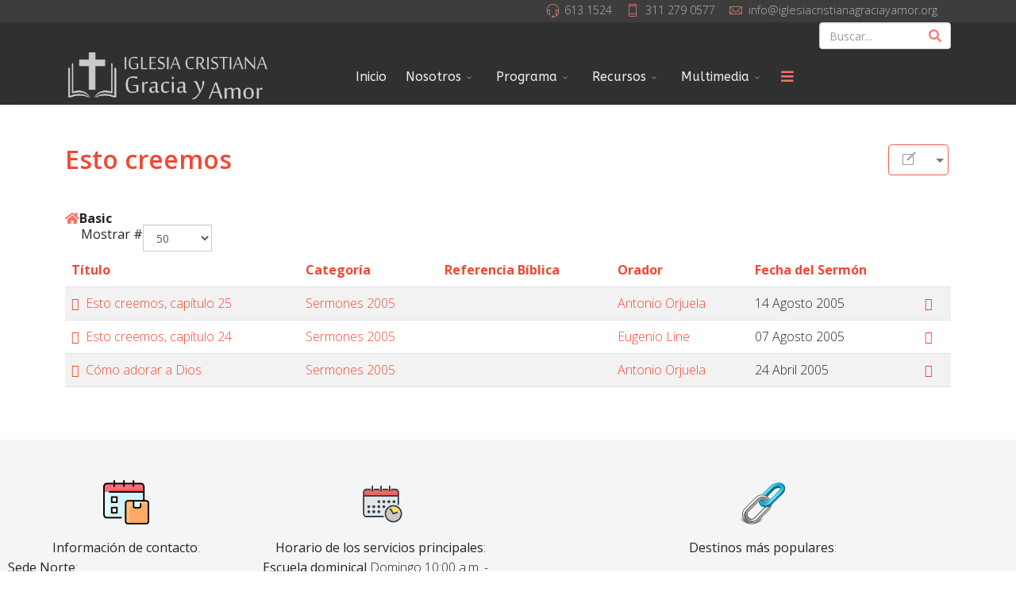

--- FILE ---
content_type: text/html; charset=utf-8
request_url: https://www.iglesiacristianagraciayamor.org/index.php/menu-oculto-buscar-sermon-por-serie/serie/116-serie-esto-creemos
body_size: 8158
content:
<!DOCTYPE html>
<html lang="es-es" dir="ltr">
	<head>
		<meta http-equiv="X-UA-Compatible" content="IE=edge">
		<meta name="viewport" content="width=device-width, initial-scale=1">
		<base href="https://www.iglesiacristianagraciayamor.org/index.php/menu-oculto-buscar-sermon-por-serie/serie/116-serie-esto-creemos" />
	<meta http-equiv="content-type" content="text/html; charset=utf-8" />
	<meta name="keywords" content="iglesia bautista reformada biblica bogotá" />
	<meta name="description" content="Colecciones de sermones o estudios de escuela dominical sobre la confesión de fe." />
	<title>Esto creemos</title>
	<link href="/images/favicon1.png" rel="shortcut icon" type="image/vnd.microsoft.icon" />
	<link href="https://www.iglesiacristianagraciayamor.org/index.php/component/search/?Itemid=1039&amp;id=116&amp;format=opensearch" rel="search" title="Buscar Iglesia Cristiana Gracia y Amor" type="application/opensearchdescription+xml" />
	<link rel="stylesheet" href="/media/com_jchoptimize/cache/css/bc0ecfc4d98220ecbc06e6c70c248c951e1b1fdf232aadb3c686d11d7b8be9d3.css" />
	<link href="/media/com_sermonspeaker/css/sermonspeaker.css" rel="stylesheet" type="text/css" />
	<link href="https://www.iglesiacristianagraciayamor.org/plugins/system/ns_fontawesome/fontawesome/css/font-awesome.css" rel="stylesheet" type="text/css" />
	<link rel="stylesheet" href="/media/com_jchoptimize/cache/css/bc0ecfc4d98220ecbc06e6c70c248c959777f287f3b383df8bf5b358735cd732.css" />
	<link href="//fonts.googleapis.com/css?family=Open+Sans:300,regular,500,600,700,800,300italic,italic,500italic,600italic,700italic,800italic&amp;subset=latin" rel="stylesheet" type="text/css" />
	<link href="//fonts.googleapis.com/css?family=ABeeZee:regular,italic&amp;subset=latin" rel="stylesheet" type="text/css" />
	
	
	
	
	
	
	<style type="text/css">
body.site {background-color:#ffffff;}body{font-family:Open Sans, sans-serif; font-weight:300; }h1{font-family:Open Sans, sans-serif; font-weight:800; }h2{font-family:Open Sans, sans-serif; font-weight:600; }h3{font-family:Open Sans, sans-serif; font-weight:normal; }h4{font-family:Open Sans, sans-serif; font-weight:normal; }h5{font-family:Open Sans, sans-serif; font-weight:600; }h6{font-family:Open Sans, sans-serif; font-weight:600; }.sp-megamenu-parent{font-family:ABeeZee, sans-serif; font-size:16px; font-weight:normal; }@media (min-width: 1400px) {
.container {
max-width: 1140px;
}
}#sp-top-bar{ background-color:#3d3d3d;color:#d4d4d4; }#sp-top-bar a{color:#b3b3b3;}#sp-top-bar a:hover{color:#d1d1d1;}#sp-search{ background-color:#303030;color:#f0f0f0; }#sp-header{ background-color:#303030;color:#f0f0f0; }#sp-header a{color:#ededed;}#sp-header a:hover{color:#ffffff;}#sp-bottom{ background-color:#f5f5f5;padding:50px 10px; }#sp-footer{ background-color:#363839;color:#b0b0b0; }#sp-footer a{color:#d6d6d6;}#sp-footer a:hover{color:#f0f0f0;}.offcanvas-menu{}.offcanvas-menu ul li a{color: }.offcanvas-menu .offcanvas-inner .search input.inputbox{border-color: }#sp-header .top-search-wrapper .icon-top-wrapper,#sp-header .top-search-wrapper .icon-top-wrapper >i:before,.sp-megamenu-wrapper > .sp-megamenu-parent >li >a,.sp-megamenu-wrapper #offcanvas-toggler,#sp-header .modal-login-wrapper span,#sp-header .ap-my-account i.pe-7s-user,#sp-header .ap-my-account .info-text,#sp-header .mod-languages,#sp-header .logo,#cart-menu,#cd-menu-trigger,.cd-cart,.cd-cart > i{height:70px;line-height:70px;}.total_products{top:calc(70px / 2 - 22px);}#sp-header,.transparent-wrapper{height:70px;}.transparent,.sticky-top{}#sp-header #sp-menu .sp-megamenu-parent >li >a,#sp-header #sp-menu .sp-megamenu-parent li .sp-dropdown >li >a,#sp-header .top-search-wrapper .icon-top-wrapper i,#sp-header #cd-menu-trigger i,#sp-header .cd-cart i,#sp-header .top-search-wrapper{}#sp-header #sp-menu .sp-dropdown .sp-dropdown-inner{}#sp-header #sp-menu .sp-dropdown .sp-dropdown-inner li.sp-menu-item >a,#sp-header #sp-menu .sp-dropdown .sp-dropdown-inner li.sp-menu-item.separator >a,#sp-header #sp-menu .sp-dropdown .sp-dropdown-inner li.sp-menu-item.separator >a:hover,#sp-header .sp-module-content ul li a,#sp-header .vm-menu .vm-title{}
	</style>
	<script type="application/json" class="joomla-script-options new">{"csrf.token":"e0bcc15698b772574eec47e877495cd2","system.paths":{"root":"","base":""}}</script>
	
	
	
	
	
	
	
	
	
	
	
	
		<!-- Global site tag (gtag.js) - Google Analytics -->


		<script src="/media/com_jchoptimize/cache/js/f32bde37f98bfa73a5c0efa9de2ff1b0c9edc33917f63959fe4852ed5e49f300.js"></script>
	<script src="/media/com_sermonspeaker/player/jwplayer6/jwplayer.js" type="text/javascript"></script>
<script src="/media/com_jchoptimize/cache/js/f32bde37f98bfa73a5c0efa9de2ff1b02b4516147854f5381cedc24849681ae8.js"></script>
	<script src="/plugins/system/helix3/assets/js/bootstrap.legacy.js" type="text/javascript"></script>
<script src="/media/com_jchoptimize/cache/js/f32bde37f98bfa73a5c0efa9de2ff1b0c1bfd7aef7fe5b0750bb92d169771ce8.js"></script>
	<script type="text/javascript">
function clear_all(){
			if(document.getElementById('filter_tag')){
				document.getElementById('filter_tag').value="";
			}
			if(document.getElementById('filter_books')){
				document.getElementById('filter_books').value=0;
			}
			if(document.getElementById('filter_months')){
				document.getElementById('filter_months').value=0;
			}
			if(document.getElementById('filter_years')){
				document.getElementById('filter_years').value=0;
			}
			if(document.getElementById('filter-search')){
				document.getElementById('filter-search').value="";
			}
		}function ss_play(id){jwplayer('mediaspace1').playlistItem(id);}jQuery(function($){ initPopovers(); $("body").on("subform-row-add", initPopovers); function initPopovers (event, container) { $(container || document).find(".hasPopover").popover({"html": true,"trigger": "hover focus","container": "body"});} });var sp_preloader = "1";var sp_offanimation = "default";var stickyHeaderVar = "0";
	</script>
<script>
  window.dataLayer = window.dataLayer || [];
  function gtag(){dataLayer.push(arguments);}
  gtag('js', new Date());

  gtag('config', 'G-NPE2CS6VZZ');
</script>
	<script async src="https://www.googletagmanager.com/gtag/js?id=G-NPE2CS6VZZ"></script>
</head>
	
	<body class="site com-sermonspeaker view-serie no-layout no-task itemid-1039 es-es ltr  layout-fluid off-canvas-menu-init">
	
		        <div class="body-wrapper off-canvas-menu-wrap">
            <div class="body-innerwrapper body_innerwrapper_overflow">
				<div class="sp-pre-loader"><div class="sp-loader-circle"></div></div><section id="sp-top-bar"><div class="container"><div class="row"><div id="sp-top1" class="col-12 col-md-4 col-lg-4 d-none d-md-block"><div class="sp-column"></div></div><div id="sp-top2" class="col-12 col-md-8 col-lg-8 "><div class="sp-column pull-right"><ul class="sp-contact-info"><li class="sp-contact-phone"><i class="pe pe-7s-headphones" aria-hidden="true"></i> <a href="tel:6131524">613 1524</a></li><li class="sp-contact-mobile"><i class="pe pe-7s-phone" aria-hidden="true"></i> <a href="tel:3112790577">311 279 0577 </a></li><li class="sp-contact-email"><i class="pe pe-7s-mail" aria-hidden="true"></i> <span id="cloak91041644264a6e22dbdf9f0f7ade159d">Esta dirección de correo electrónico está protegida contra spambots. Usted necesita tener Javascript activado para poder verla.</span><script type='text/javascript'>
				document.getElementById('cloak91041644264a6e22dbdf9f0f7ade159d').innerHTML = '';
				var prefix = '&#109;a' + 'i&#108;' + '&#116;o';
				var path = 'hr' + 'ef' + '=';
				var addy91041644264a6e22dbdf9f0f7ade159d = '&#105;nf&#111;' + '&#64;';
				addy91041644264a6e22dbdf9f0f7ade159d = addy91041644264a6e22dbdf9f0f7ade159d + '&#105;gl&#101;s&#105;&#97;cr&#105;st&#105;&#97;n&#97;gr&#97;c&#105;&#97;y&#97;m&#111;r' + '&#46;' + '&#111;rg';
				var addy_text91041644264a6e22dbdf9f0f7ade159d = '&#105;nf&#111;' + '&#64;' + '&#105;gl&#101;s&#105;&#97;cr&#105;st&#105;&#97;n&#97;gr&#97;c&#105;&#97;y&#97;m&#111;r' + '&#46;' + '&#111;rg';document.getElementById('cloak91041644264a6e22dbdf9f0f7ade159d').innerHTML += '<a ' + path + '\'' + prefix + ':' + addy91041644264a6e22dbdf9f0f7ade159d + '\'>'+addy_text91041644264a6e22dbdf9f0f7ade159d+'<\/a>';
		</script></li></ul></div></div></div></div></section><section id="sp-search"><div class="container"><div class="row"><div id="sp-user1" class="col-lg-10 "><div class="sp-column"><div class="sp-module "><div class="sp-module-content">

<div class="custom"  >
	</div>
</div></div></div></div><div id="sp-search" class="col-lg-2 "><div class="sp-column"><div class="sp-module "><div class="sp-module-content"><div class="search flex-search">
	<form action="/index.php/menu-oculto-buscar-sermon-por-serie" method="post">
		<input name="searchword" id="mod-search-searchword-35" maxlength="200"  class="inputbox search-query" type="text" size="300" placeholder="Buscar..." />		<input type="hidden" name="task" value="search" />
		<input type="hidden" name="option" value="com_search" />
		<input type="hidden" name="Itemid" value="1039" />
	</form>
</div>
</div></div></div></div></div></div></section><header id="sp-header" class=" flex"><div class="container"><div class="row"><div id="sp-logo" class="col-9 col-md-10 col-lg-3 "><div class="sp-column"><a class="logo p-0" href="/"><img class="sp-default-logo d-none d-md-block" src="/images/Logo ICGyA 5.png" srcset="/images/Logo /ICGyA /5.png 2x" alt="Iglesia Cristiana Gracia y Amor"><img class="sp-default-logo d-block d-sm-block d-md-none" src="/images/LogoMobile2.png" alt="Iglesia Cristiana Gracia y Amor"></a></div></div><div id="sp-menu" class="col-1 col-md-1 col-lg-7 "><div class="sp-column">			<div class="sp-megamenu-wrapper">
				<a id="offcanvas-toggler" href="#" aria-label="Menu"><i class="fas fa-bars" aria-hidden="true" title="Menu"></i></a>
				<ul class="sp-megamenu-parent menu-slide-down d-none d-lg-flex"><li class="sp-menu-item"><a  href="/index.php"  >Inicio</a></li><li class="sp-menu-item sp-has-child"><a  href="/index.php/nosotros/lo-que-creemos"  >Nosotros</a><div class="sp-dropdown sp-dropdown-main sp-menu-right" style="width: 240px;"><div class="sp-dropdown-inner"><ul class="sp-dropdown-items"><li class="sp-menu-item"><a  href="/index.php/nosotros/nuestra-iglesia"  ><img src="/images/IconOurChurch.png" alt="Nuestra iglesia" /><span class="image-title">Nuestra iglesia</span> </a></li><li class="sp-menu-item"><a  href="/index.php/nosotros/lo-que-creemos"  ><img src="/images/IconBelieves.png" alt="Lo que creemos" /><span class="image-title">Lo que creemos</span> </a></li><li class="sp-menu-item"><a  href="/index.php/nosotros/confesion-de-fe"  ><img src="/images/IconConfesion.png" alt="Confesión de fe" /><span class="image-title">Confesión de fe</span> </a></li><li class="sp-menu-item"><a  href="/index.php/nosotros/donde-estamos-sede-norte"  ><img src="/images/IconNorth.png" alt="Sede Norte" /><span class="image-title">Sede Norte</span> </a></li><li class="sp-menu-item"><a  href="/index.php/nosotros/donde-estamos-2"  ><img src="/images/IconAlborada.png" alt="Sede Alborada" /><span class="image-title">Sede Alborada</span> </a></li><li class="sp-menu-item"><a  href="/index.php/nosotros/menu-pastores-diaconos"  ><img src="/images/IconPastors.png" alt="Pastores, diáconos" /><span class="image-title">Pastores, diáconos</span> </a></li><li class="sp-menu-item"><a  href="/index.php/nosotros/menu-otras-iglesias-bautistas-reformadas-en-bogota"  ><img src="/images/IconOtherChurches.png" alt="Otras iglesias" /><span class="image-title">Otras iglesias</span> </a></li></ul></div></div></li><li class="sp-menu-item sp-has-child"><a  href="/index.php/programa-de-la-iglesia/servicios"  >Programa</a><div class="sp-dropdown sp-dropdown-main sp-menu-right" style="width: 240px;"><div class="sp-dropdown-inner"><ul class="sp-dropdown-items"><li class="sp-menu-item"><a  href="/index.php/programa-de-la-iglesia/palabras-iniciales"  ><img src="/images/IconInitialWords.png" alt="Palabras iniciales" /><span class="image-title">Palabras iniciales</span> </a></li><li class="sp-menu-item"><a  href="/index.php/programa-de-la-iglesia/servicios"  ><img src="/images/IconServices.png" alt="Servicios" /><span class="image-title">Servicios</span> </a></li><li class="sp-menu-item"><a  href="/index.php/programa-de-la-iglesia/salpicon"  ><img src="/images/IconSalpicon.png" alt="Salpicón" /><span class="image-title">Salpicón</span> </a></li><li class="sp-menu-item"><a  href="/index.php/programa-de-la-iglesia/colegio-cristiano-gracia-y-amor"  ><img src="/images/IconSchool.png" alt="Nuestro Colegio" /><span class="image-title">Nuestro Colegio</span> </a></li></ul></div></div></li><li class="sp-menu-item sp-has-child"><a  href="/index.php/recursos-1"  >Recursos</a><div class="sp-dropdown sp-dropdown-main sp-menu-right" style="width: 240px;"><div class="sp-dropdown-inner"><ul class="sp-dropdown-items"><li class="sp-menu-item sp-has-child"><a  href="/index.php/recursos-1/estudios"  ><img src="/images/IconStudies.png" alt="Estudios" /><span class="image-title">Estudios</span> </a><div class="sp-dropdown sp-dropdown-sub sp-menu-right" style="width: 240px;"><div class="sp-dropdown-inner"><ul class="sp-dropdown-items"><li class="sp-menu-item"><a  href="/index.php/recursos-1/estudios/con-preguntas-a-traves-de-la-biblia"  >Con preguntas a través de la Biblia</a></li><li class="sp-menu-item"><a  href="/index.php/recursos-1/estudios/en-pocas-palabras"  >En pocas palabras</a></li><li class="sp-menu-item sp-has-child"><a  href="/index.php/recursos-1/estudios/avance-biblico"  >Avance Bíblico</a><div class="sp-dropdown sp-dropdown-sub sp-menu-right" style="width: 240px;"><div class="sp-dropdown-inner"><ul class="sp-dropdown-items"><li class="sp-menu-item"><a  href="/index.php/recursos-1/estudios/avance-biblico/menu-la-vida-cristiana"  >La vida cristiana</a></li></ul></div></div></li><li class="sp-menu-item"><a  href="/index.php/recursos-1/estudios/doctrinas-de-la-salvacion"  >Doctrinas de la salvación</a></li><li class="sp-menu-item"><a  href="/index.php/recursos-1/estudios/crezcamos-como-cristianos-por-medio-de-la-comunion-con-dios"  >Crezcamos como cristianos por medio de la comunión con Dios</a></li><li class="sp-menu-item"><a  href="/index.php/recursos-1/estudios/miembros-los-unos-de-los-otros"  >Miembros los unos de los otros</a></li><li class="sp-menu-item"><a  href="/index.php/recursos-1/estudios/para-usted-que-quiere-ser-bautizado"  >Para usted que quiere ser bautizado</a></li><li class="sp-menu-item"><a  href="/index.php/recursos-1/estudios/matrimono-una-guia-de-estudio-para-aspirantes"  >Matrimonio, una guía de estudio para aspirantes</a></li></ul></div></div></li><li class="sp-menu-item sp-has-child"><a  href="/index.php/recursos-1/articulos"  ><img src="/images/IconArticles.png" alt="Artículos" /><span class="image-title">Artículos</span> </a><div class="sp-dropdown sp-dropdown-sub sp-menu-right" style="width: 240px;"><div class="sp-dropdown-inner"><ul class="sp-dropdown-items"><li class="sp-menu-item"><a  href="/index.php/recursos-1/articulos/articulos-evangelisticos"  >Artículos evangelísticos</a></li><li class="sp-menu-item"><a  href="/index.php/recursos-1/articulos/menu-cartas-para-pastores"  >Cartas para pastores</a></li><li class="sp-menu-item"><a  href="/index.php/recursos-1/articulos/menu-palabras-de-consuelo"  >Palabras de consuelo</a></li><li class="sp-menu-item"><a  href="/index.php/recursos-1/articulos/traducciones"  >Traducciones</a></li><li class="sp-menu-item sp-has-child"><a  href="/index.php/recursos-1/articulos/desde-el-amazonas"  >Desde el Amazonas</a><div class="sp-dropdown sp-dropdown-sub sp-menu-right" style="width: 240px;"><div class="sp-dropdown-inner"><ul class="sp-dropdown-items"><li class="sp-menu-item"><a  href="/index.php/recursos-1/articulos/desde-el-amazonas/historias-de-fe"  >Historias de fe</a></li><li class="sp-menu-item"><a  href="/index.php/recursos-1/articulos/desde-el-amazonas/varios"  >Varios</a></li><li class="sp-menu-item"><a  href="/index.php/recursos-1/articulos/desde-el-amazonas/para-meditar-durante-la-semana"  >Para meditar durante la semana</a></li></ul></div></div></li><li class="sp-menu-item"><a  href="/index.php/recursos-1/articulos/varios"  >Varios</a></li><li class="sp-menu-item"><a  href="/index.php/recursos-1/articulos/la-fe-historica"  >La fe histórica</a></li><li class="sp-menu-item"><a  href="/index.php/recursos-1/articulos/evangelio-antiguo"  >Evangelio antiguo</a></li><li class="sp-menu-item"><a  href="/index.php/recursos-1/articulos/una-suplica"  >Una súplica</a></li><li class="sp-menu-item"><a  href="/index.php/recursos-1/articulos/whitefield-wesley-sobre-la-eleccion"  >Whitefield - Wesley, sobre la elección</a></li></ul></div></div></li><li class="sp-menu-item"><a  href="/index.php/recursos-1/boletin-mensual"  ><img src="/images/IconBoletin.png" alt="Boletín mensual" /><span class="image-title">Boletín mensual</span> </a></li><li class="sp-menu-item sp-has-child"><a  href="/index.php/recursos-1/series"  ><img src="/images/IconSeries.png" alt="Series" /><span class="image-title">Series</span> </a><div class="sp-dropdown sp-dropdown-sub sp-menu-right" style="width: 240px;"><div class="sp-dropdown-inner"><ul class="sp-dropdown-items"><li class="sp-menu-item"><a  href="/index.php/recursos-1/series/reforma-500-anos"  >Reforma, 500 años</a></li><li class="sp-menu-item"><a  href="/index.php/recursos-1/series/toda-la-verdad"  >Toda la verdad</a></li><li class="sp-menu-item"><a  href="/index.php/recursos-1/series/bosquejos-en-espanol-e-ingles"  >Bosquejos en Español e Inglés</a></li></ul></div></div></li><li class="sp-menu-item"><a  href="/index.php/recursos-1/enlaces"  ><img src="/images/IconLink.png" alt="Enlaces" /><span class="image-title">Enlaces</span> </a></li><li class="sp-menu-item"><a  href="/index.php/recursos-1/libros"  ><img src="/images/IconBooks.png" alt="Libros" /><span class="image-title">Libros</span> </a></li><li class="sp-menu-item sp-has-child"><a  href="/index.php/recursos-1/para-ninos-2"  ><img src="/images/IconForChildren.png" alt="Para niños" /><span class="image-title">Para niños</span> </a><div class="sp-dropdown sp-dropdown-sub sp-menu-right" style="width: 240px;"><div class="sp-dropdown-inner"><ul class="sp-dropdown-items"><li class="sp-menu-item"><a  href="/index.php/recursos-1/para-ninos-2/de-verdad"  ><img src="/images/note32a.png" alt="¡¿De verdad?!" /><span class="image-title">¡¿De verdad?!</span> </a></li><li class="sp-menu-item"><a  href="/index.php/recursos-1/para-ninos-2/respuestas-para-vivir"  ><img src="/images/IconCatechism.png" alt="Catecismo para niños" /><span class="image-title">Catecismo para niños</span> </a></li><li class="sp-menu-item"><a  href="/index.php/recursos-1/para-ninos-2/obras56"  ><img src="/images/pencila.png" alt="Manualidades 5-6" /><span class="image-title">Manualidades 5-6</span> </a></li><li class="sp-menu-item"><a  href="/index.php/recursos-1/para-ninos-2/obras34"  ><img src="/images/pencila.png" alt="Manualidades 3-4" /><span class="image-title">Manualidades 3-4</span> </a></li><li class="sp-menu-item"><a  href="/index.php/recursos-1/para-ninos-2/canciones"  ><img src="/images/melody32a.png" alt="Canciones" /><span class="image-title">Canciones</span> </a></li><li class="sp-menu-item sp-has-child"><a  href="/index.php/recursos-1/para-ninos-2/historias-para-ninos"  ><img src="/images/IconStories.png" alt="Historias para niños" /><span class="image-title">Historias para niños</span> </a><div class="sp-dropdown sp-dropdown-sub sp-menu-right" style="width: 240px;"><div class="sp-dropdown-inner"><ul class="sp-dropdown-items"><li class="sp-menu-item"><a  href="/index.php/recursos-1/para-ninos-2/historias-para-ninos/men-los-diez-mandamientos"  >Los diez mandamientos</a></li><li class="sp-menu-item"><a  href="/index.php/recursos-1/para-ninos-2/historias-para-ninos/men-el-abuelo-joao-y-julio"  >El abuelo Joao y Julio</a></li><li class="sp-menu-item"><a  href="/index.php/recursos-1/para-ninos-2/historias-para-ninos/men-la-bondad"  >La bondad</a></li><li class="sp-menu-item"><a  href="/index.php/recursos-1/para-ninos-2/historias-para-ninos/men-para-que-debo-aprender"  >¿Para qué debo aprender a leer?</a></li><li class="sp-menu-item"><a  href="/index.php/recursos-1/para-ninos-2/historias-para-ninos/men-el-libro-sin-palabras"  >El libro sin palabras</a></li><li class="sp-menu-item"><a  href="/index.php/recursos-1/para-ninos-2/historias-para-ninos/men-jose-y-mara"  >José y Mara</a></li><li class="sp-menu-item"><a  href="/index.php/recursos-1/para-ninos-2/historias-para-ninos/men-obras-infructuosas"  >Obras infructuosas</a></li><li class="sp-menu-item"><a  href="/index.php/recursos-1/para-ninos-2/historias-para-ninos/danilo-y-sus-hijos"  >Danilo y sus hijos - 5 historias</a></li><li class="sp-menu-item"><a  href="/index.php/recursos-1/para-ninos-2/historias-para-ninos/men-varias"  >Varias</a></li></ul></div></div></li></ul></div></div></li></ul></div></div></li><li class="sp-menu-item sp-has-child"><a  href="/index.php/multimedia"  >Multimedia</a><div class="sp-dropdown sp-dropdown-main sp-menu-right" style="width: 240px;"><div class="sp-dropdown-inner"><ul class="sp-dropdown-items"><li class="sp-menu-item"><a  href="/index.php/multimedia/menu-sermones"  ><img src="/images/IconSermons.png" alt="Sermones" /><span class="image-title">Sermones</span> </a></li><li class="sp-menu-item"><a  href="/index.php/multimedia/menu-escuelas-dominicales"  ><img src="/images/IconSundaySchool.png" alt="Escuelas dominicales" /><span class="image-title">Escuelas dominicales</span> </a></li><li class="sp-menu-item"><a  href="/index.php/multimedia/menu-estudios-dominicales"  ><img src="/images/IconEstudioTarde3.png" alt="Estudios dominicales" /><span class="image-title">Estudios dominicales</span> </a></li><li class="sp-menu-item"><a  href="/index.php/multimedia/radio-gracia-y-amor"  ><img src="/images/IconRadio.png" alt="Radio Gracia y Amor" /><span class="image-title">Radio Gracia y Amor</span> </a></li><li class="sp-menu-item"><a  href="/index.php/multimedia/musica"  ><img src="/images/IconHimns.png" alt="Himnos" /><span class="image-title">Himnos</span> </a></li></ul></div></div></li></ul>			</div>
		</div></div><div id="sp-user2" class="col-1 col-md-1 col-lg-2 "><div class="sp-column"><div class="sp-module "><div class="sp-module-content">

<div class="custom"  >
	</div>
</div></div></div></div></div></div></header><section id="sp-page-title"><div class="row"><div id="sp-title" class="col-lg-12 "><div class="sp-column"></div></div></div></section><section id="sp-main-body"><div class="container"><div class="row"><div id="sp-component" class="col-lg-12 "><div class="sp-column ">	<div id="system-message-container">
			</div>
<div class="category-list ss-serie-container">
		<div class="">
		<div class="btn-group pull-right">
			<a class="btn dropdown-toggle" data-toggle="dropdown" href="#">
				<i class="icon-cog"></i>
				<span class="caret"></span>
			</a>
			<ul class="dropdown-menu">
								<li class="email-icon"><a href="/index.php/component/mailto/?tmpl=component&amp;template=flex&amp;link=3833ca338f325a739a796468ece94d2de5f428a1" type="serie" title="Email" onclick="window.open(this.href,'win2','width=400,height=350,menubar=yes,resizable=yes'); return false;"><span class="icon-envelope"></span> Email</a></li>
							</ul>
		</div>
		<div class="page-header">
			<a href="/index.php/menu-oculto-buscar-sermon-por-serie/serie/116-serie-esto-creemos">
				<h2>Esto creemos</h2>
			</a>
					</div>
				<div class="article-info serie-info muted">
			<dl class="article-info">
				<dt class="article-info-term"><i class='fa fa-home'></i>Basic</dt>
							</dl>
		</div>
									</div>
	<div class="clearfix"></div>
			<div class="cat-items">
		<form action="https://www.iglesiacristianagraciayamor.org/index.php/menu-oculto-buscar-sermon-por-serie/serie/116-serie-esto-creemos#sermons" method="post" id="adminForm" name="adminForm" class="form-inline">
			<div class="filters btn-toolbar">
			<div class="btn-group pull-right">
			<label class="element-invisible">
				Mostrar #			</label>
			<select id="limit" name="limit" class="inputbox input-mini" size="1" onchange="this.form.submit()">
	<option value="5">5</option>
	<option value="10">10</option>
	<option value="15">15</option>
	<option value="20">20</option>
	<option value="25">25</option>
	<option value="30">30</option>
	<option value="50" selected="selected">50</option>
	<option value="100">100</option>
	<option value="0">Todas</option>
</select>
		</div>
	</div>
			<div class="clearfix"></div>
							<table class="table table-striped table-hover table-condensed">
					<thead><tr>
												<th class="ss-title">
							<a href="#" onclick="Joomla.tableOrdering('title','asc','');return false;" class="hasPopover" title="Título" data-content="Haga clic para ordenar en esta columna." data-placement="top">Título</a>						</th>
													<th class="ss-col ss-category hidden-phone">
								<a href="#" onclick="Joomla.tableOrdering('category_title','asc','');return false;" class="hasPopover" title="Categoría" data-content="Haga clic para ordenar en esta columna." data-placement="top">Categoría</a>							</th>
													<th class="ss-col ss-scripture hidden-phone">
								<a href="#" onclick="Joomla.tableOrdering('book','asc','');return false;" class="hasPopover" title="Referencia Bíblica" data-content="Haga clic para ordenar en esta columna." data-placement="top">Referencia Bíblica</a>							</th>
													<th class="ss-col ss-speaker hidden-phone">
								<a href="#" onclick="Joomla.tableOrdering('speaker_title','asc','');return false;" class="hasPopover" title="Orador" data-content="Haga clic para ordenar en esta columna." data-placement="top">Orador</a>							</th>
													<th class="ss-col ss-date">
								<a href="#" onclick="Joomla.tableOrdering('sermons.sermon_date','asc','');return false;" class="hasPopover" title="Fecha del Sermón" data-content="Haga clic para ordenar en esta columna." data-placement="top">Fecha del Sermón</a>							</th>
													<th class="ss-col ss-dl hidden-phone"></th>
											</tr></thead>
				<!-- Begin Data -->
					<tbody>
													<tr id="sermon0" class="cat-list-row0">
																<td class="ss-title">
									<a href="/index.php/menu-oculto-buscar-sermon-por-serie/sermon/1544-s2005-esto-creemos-capitulo-25" ><i class="icon-play hasTooltip" title="Ver detalles y escuchar"> </i></a> <a href="/index.php/menu-oculto-buscar-sermon-por-serie/sermon/1544-s2005-esto-creemos-capitulo-25" class="hasTooltip" title="Ver detalles y escuchar">Esto creemos, capítulo 25</a>
								</td>
																	<td class="ss-col ss-category hidden-phone">
										<a href="/index.php/menu-oculto-buscar-sermon-por-serie/sermons?catid=145">Sermones 2005</a>
									</td>
																	<td class="ss-col ss-scripture hidden-phone">
																			</td>
																	<td class="ss-col ss-speaker hidden-phone">
												<a href="/index.php/menu-oculto-buscar-antonio-orjuela" itemprop="url">
						<meta itemprop="image" content="https://www.iglesiacristianagraciayamor.org/images/A.Orjuela2014.jpg" />
			<span class="hasPopover" data-html="true" data-placement="top" data-title="Antonio Orjuela" data-content="&lt;img src=&quot;/images/A.Orjuela2014.jpg&quot; /&gt;">
				<span itemprop="name">Antonio Orjuela</span></span></a>
									</td>
																	<td class="ss-col ss-date">
										14 Agosto 2005									</td>
																	<td class="ss-col ss-dl hidden-phone">
										<a href="/index.php/menu-oculto-buscar-sermon-por-serie/download/audio/1544" target="_blank" onclick="ga('send', 'event', 'SermonSpeaker Download', 'audio', 'id:1544');" class="hasTooltip" title="Descargar Audio (37.77 MB)"><i class="icon-download"> </i></a>									</td>
															</tr>
													<tr id="sermon1" class="cat-list-row1">
																<td class="ss-title">
									<a href="/index.php/menu-oculto-buscar-sermon-por-serie/sermon/1561-s2005-esto-creemos-24" ><i class="icon-play hasTooltip" title="Ver detalles y escuchar"> </i></a> <a href="/index.php/menu-oculto-buscar-sermon-por-serie/sermon/1561-s2005-esto-creemos-24" class="hasTooltip" title="Ver detalles y escuchar">Esto creemos, capítulo 24</a>
								</td>
																	<td class="ss-col ss-category hidden-phone">
										<a href="/index.php/menu-oculto-buscar-sermon-por-serie/sermons?catid=145">Sermones 2005</a>
									</td>
																	<td class="ss-col ss-scripture hidden-phone">
																			</td>
																	<td class="ss-col ss-speaker hidden-phone">
												<a href="/index.php/menu-oculto-buscar-eugenio-line" itemprop="url">
						<meta itemprop="image" content="https://www.iglesiacristianagraciayamor.org/images/E.Line.Foto.jpg" />
			<span class="hasPopover" data-html="true" data-placement="top" data-title="Eugenio Line" data-content="&lt;img src=&quot;/images/E.Line.Foto.jpg&quot; /&gt;">
				<span itemprop="name">Eugenio Line</span></span></a>
									</td>
																	<td class="ss-col ss-date">
										07 Agosto 2005									</td>
																	<td class="ss-col ss-dl hidden-phone">
										<a href="/index.php/menu-oculto-buscar-sermon-por-serie/download/audio/1561" target="_blank" onclick="ga('send', 'event', 'SermonSpeaker Download', 'audio', 'id:1561');" class="hasTooltip" title="Descargar Audio (28.87 MB)"><i class="icon-download"> </i></a>									</td>
															</tr>
													<tr id="sermon2" class="cat-list-row0">
																<td class="ss-title">
									<a href="/index.php/menu-oculto-buscar-sermon-por-serie/sermon/1546-como-adorar-a-dios" ><i class="icon-play hasTooltip" title="Ver detalles y escuchar"> </i></a> <a href="/index.php/menu-oculto-buscar-sermon-por-serie/sermon/1546-como-adorar-a-dios" class="hasTooltip" title="Ver detalles y escuchar">Cómo adorar a Dios</a>
								</td>
																	<td class="ss-col ss-category hidden-phone">
										<a href="/index.php/menu-oculto-buscar-sermon-por-serie/sermons?catid=145">Sermones 2005</a>
									</td>
																	<td class="ss-col ss-scripture hidden-phone">
																			</td>
																	<td class="ss-col ss-speaker hidden-phone">
												<a href="/index.php/menu-oculto-buscar-antonio-orjuela" itemprop="url">
						<meta itemprop="image" content="https://www.iglesiacristianagraciayamor.org/images/A.Orjuela2014.jpg" />
			<span class="hasPopover" data-html="true" data-placement="top" data-title="Antonio Orjuela" data-content="&lt;img src=&quot;/images/A.Orjuela2014.jpg&quot; /&gt;">
				<span itemprop="name">Antonio Orjuela</span></span></a>
									</td>
																	<td class="ss-col ss-date">
										24 Abril 2005									</td>
																	<td class="ss-col ss-dl hidden-phone">
										<a href="/index.php/menu-oculto-buscar-sermon-por-serie/download/audio/1546" target="_blank" onclick="ga('send', 'event', 'SermonSpeaker Download', 'audio', 'id:1546');" class="hasTooltip" title="Descargar Audio (37.73 MB)"><i class="icon-download"> </i></a>									</td>
															</tr>
											</tbody>
				</table>
						<input type="hidden" name="task" value="" />
			<input type="hidden" name="filter_order" value="sermon_date" />
			<input type="hidden" name="filter_order_Dir" value="DESC" />
			<input type="hidden" name="limitstart" value="" />
		</form>
	</div>
</div>
</div></div></div></div></section><section id="sp-bottom"><div class="row"><div id="sp-bottom1" class="col-md-6 col-lg-3 "><div class="sp-column"><div class="sp-module "><div class="sp-module-content">

<div class="custom"  >
	<p><img src="/images/IconSchedule5.png" alt="IconSchedule5" style="display: block; margin-left: auto; margin-right: auto;" /></p>
<div style="text-align: center;"><strong>Información de contacto</strong>:</div>
<div><strong>Sede Norte</strong>:</div>
<div>carrera 67 # 175-60, Bogotá D.C.,</div>
<div>cel. 311 279 0577, <strong><a href="/index.php/nosotros/donde-estamos-sede-norte">ver más</a></strong></div>
<div><strong>Sede Alborada</strong>:</div>
<div>calle 97 # 68 F - 96, Bogotá D.C.,</div>
<div>613 15 24 - info @ iglesiacristianagraciayamor.org, <strong><a href="/index.php/nosotros/donde-estamos-2">ver más</a></strong></div>
<hr />
<p>&nbsp;</p>
<div>&nbsp;</div>
<div>&nbsp;</div></div>
</div></div></div></div><div id="sp-bottom2" class="col-lg-3 "><div class="sp-column"><div class="sp-module "><div class="sp-module-content">

<div class="custom"  >
	<p><img src="/images/IconSchedule3.png" alt="IconSchedule3" style="display: block; margin-left: auto; margin-right: auto;" /></p>
<div style="text-align: center;"><strong>Horario de los servicios principales</strong>:</div>
<div><strong>Escuela dominical</strong> Domingo 10:00 a.m. - 10:45 a.m.</div>
<div><strong>Culto principal</strong> Domingo 11:00 a.m. - 12:10 p.m.</div>
<div><strong>Estudio Bíblico</strong> (Norte) Domingo 4:00 p.m. - 5:00 p.m.</div>
<div><strong>Estudio Bíblico</strong> (Alborada) Domingo 3:00 p.m. - 4:00 p.m.</div>
<div><strong>Reunión de oración</strong> (Norte) Miércoles 7:00 p.m. - 8:00 p.m</div>
<div><strong>Reunión de oración</strong> (Alborada) Jueves 7:00 p.m. - 8:00 p.m.</div>
<div style="text-align: center;"><a href="/index.php/programa-de-la-iglesia/servicios"><strong>Ver más detalles aquí</strong></a></div>
<div><hr /></div></div>
</div></div></div></div><div id="sp-bottom3" class="col-md-6 col-lg-6 "><div class="sp-column"><div class="sp-module "><div class="sp-module-content">

<div class="custom"  >
	<p><img src="/images/IconLinks1.png" alt="IconLinks1" style="display: block; margin-left: auto; margin-right: auto;" /></p>
<p style="text-align: center;"><strong>Destinos más populares</strong>:</p>
<div><strong><a href="/index.php">Inicio</a></strong> la página inicial de este portal web</div>
<div><a href="/index.php/multimedia/menu-sermones"><strong>Sermones</strong></a>, colección de los sermones predicados en esta iglesia</div>
<div><strong><a href="/index.php/multimedia/radio-gracia-y-amor">Radio</a></strong>, disfrute la programación de la emisora de la iglesia<br /> <a href="/index.php/recursos-1/estudios"><strong>Estudios</strong></a> de la Palabra de Dios, libres<br /> <a href="/index.php/recursos-1/articulos"><strong>Artículos</strong></a> evangelísticos y de la vida cristiana en general</div>
<hr />
<p>&nbsp;</p></div>
</div></div></div></div></div></section><footer id="sp-footer"><div class="container"><div class="row"><div id="sp-footer1" class="col-lg-12 "><div class="sp-column"><span class="sp-copyright">© 2026 Iglesia Cristiana Gracia y Amor. All Rights Reserved.</span></div></div></div></div></footer>			</div>
		</div>
		
		<!-- Off Canvas Menu -->
		<div class="offcanvas-menu">
			<a href="#" class="close-offcanvas" aria-label="Close"><i class="fas fa-times" aria-hidden="true" title="HELIX_CLOSE_MENU"></i></a>
			<div class="offcanvas-inner">
											<div class="moduletable span4">

		
			<ul class="accordion-menu ">
<li class="nav-item item-435 default"><a href="/index.php" > Inicio</a></li><li class="nav-item item-651 deeper parent"><a href="/index.php/nosotros/lo-que-creemos" > Nosotros</a><span class="accordion-menu-toggler collapsed" data-bs-toggle="collapse" data-bs-target="#collapse-menu-651-1" role="button" aria-expanded="false" aria-controls="collapse-menu-651-1"><i class="open-icon fas fa-chevron-down"></i></span><ul class="collapse" id="collapse-menu-651-1"><li class="nav-item item-753"><a href="/index.php/nosotros/nuestra-iglesia" > <img src="/images/IconOurChurch.png" alt="Nuestra iglesia" /><span class="image-title">Nuestra iglesia</span></a></li><li class="nav-item item-552"><a href="/index.php/nosotros/lo-que-creemos" > <img src="/images/IconBelieves.png" alt="Lo que creemos" /><span class="image-title">Lo que creemos</span></a></li><li class="nav-item item-476"><a href="/index.php/nosotros/confesion-de-fe" > <img src="/images/IconConfesion.png" alt="Confesión de fe" /><span class="image-title">Confesión de fe</span></a></li><li class="nav-item item-501"><a href="/index.php/nosotros/donde-estamos-sede-norte" > <img src="/images/IconNorth.png" alt="Sede Norte" /><span class="image-title">Sede Norte</span></a></li><li class="nav-item item-659"><a href="/index.php/nosotros/donde-estamos-2" > <img src="/images/IconAlborada.png" alt="Sede Alborada" /><span class="image-title">Sede Alborada</span></a></li><li class="nav-item item-1157"><a href="/index.php/nosotros/menu-pastores-diaconos" > <img src="/images/IconPastors.png" alt="Pastores, diáconos" /><span class="image-title">Pastores, diáconos</span></a></li><li class="nav-item item-1006"><a href="/index.php/nosotros/menu-otras-iglesias-bautistas-reformadas-en-bogota" > <img src="/images/IconOtherChurches.png" alt="Otras iglesias" /><span class="image-title">Otras iglesias</span></a></li></ul></li><li class="nav-item item-497 deeper parent"><a href="/index.php/programa-de-la-iglesia/servicios" > Programa</a><span class="accordion-menu-toggler collapsed" data-bs-toggle="collapse" data-bs-target="#collapse-menu-497-1" role="button" aria-expanded="false" aria-controls="collapse-menu-497-1"><i class="open-icon fas fa-chevron-down"></i></span><ul class="collapse" id="collapse-menu-497-1"><li class="nav-item item-667"><a href="/index.php/programa-de-la-iglesia/palabras-iniciales" > <img src="/images/IconInitialWords.png" alt="Palabras iniciales" /><span class="image-title">Palabras iniciales</span></a></li><li class="nav-item item-665"><a href="/index.php/programa-de-la-iglesia/servicios" > <img src="/images/IconServices.png" alt="Servicios" /><span class="image-title">Servicios</span></a></li><li class="nav-item item-666"><a href="/index.php/programa-de-la-iglesia/salpicon" > <img src="/images/IconSalpicon.png" alt="Salpicón" /><span class="image-title">Salpicón</span></a></li><li class="nav-item item-778"><a href="/index.php/programa-de-la-iglesia/colegio-cristiano-gracia-y-amor" > <img src="/images/IconSchool.png" alt="Nuestro Colegio" /><span class="image-title">Nuestro Colegio</span></a></li></ul></li><li class="nav-item item-1389 deeper parent"><a href="/index.php/recursos-1" > Recursos</a><span class="accordion-menu-toggler collapsed" data-bs-toggle="collapse" data-bs-target="#collapse-menu-1389-1" role="button" aria-expanded="false" aria-controls="collapse-menu-1389-1"><i class="open-icon fas fa-chevron-down"></i></span><ul class="collapse" id="collapse-menu-1389-1"><li class="nav-item item-661 deeper parent"><a href="/index.php/recursos-1/estudios" > <img src="/images/IconStudies.png" alt="Estudios" /><span class="image-title">Estudios</span></a><span class="accordion-menu-toggler collapsed" data-bs-toggle="collapse" data-bs-target="#collapse-menu-661-1" role="button" aria-expanded="false" aria-controls="collapse-menu-661-1"><i class="open-icon fas fa-chevron-down"></i></span><ul class="collapse" id="collapse-menu-661-1"><li class="nav-item item-663"><a href="/index.php/recursos-1/estudios/con-preguntas-a-traves-de-la-biblia" > Con preguntas a través de la Biblia</a></li><li class="nav-item item-662"><a href="/index.php/recursos-1/estudios/en-pocas-palabras" > En pocas palabras</a></li><li class="nav-item item-664 deeper parent"><a href="/index.php/recursos-1/estudios/avance-biblico" > Avance Bíblico</a><span class="accordion-menu-toggler collapsed" data-bs-toggle="collapse" data-bs-target="#collapse-menu-664-1" role="button" aria-expanded="false" aria-controls="collapse-menu-664-1"><i class="open-icon fas fa-chevron-down"></i></span><ul class="collapse" id="collapse-menu-664-1"><li class="nav-item item-1401"><a href="/index.php/recursos-1/estudios/avance-biblico/menu-la-vida-cristiana" > La vida cristiana</a></li></ul></li><li class="nav-item item-754"><a href="/index.php/recursos-1/estudios/doctrinas-de-la-salvacion" > Doctrinas de la salvación</a></li><li class="nav-item item-757"><a href="/index.php/recursos-1/estudios/crezcamos-como-cristianos-por-medio-de-la-comunion-con-dios" > Crezcamos como cristianos por medio de la comunión con Dios</a></li><li class="nav-item item-789"><a href="/index.php/recursos-1/estudios/miembros-los-unos-de-los-otros" > Miembros los unos de los otros</a></li><li class="nav-item item-812"><a href="/index.php/recursos-1/estudios/para-usted-que-quiere-ser-bautizado" > Para usted que quiere ser bautizado</a></li><li class="nav-item item-668"><a href="/index.php/recursos-1/estudios/matrimono-una-guia-de-estudio-para-aspirantes" > Matrimonio, una guía de estudio para aspirantes</a></li></ul></li><li class="nav-item item-577 deeper parent"><a href="/index.php/recursos-1/articulos" > <img src="/images/IconArticles.png" alt="Artículos" /><span class="image-title">Artículos</span></a><span class="accordion-menu-toggler collapsed" data-bs-toggle="collapse" data-bs-target="#collapse-menu-577-1" role="button" aria-expanded="false" aria-controls="collapse-menu-577-1"><i class="open-icon fas fa-chevron-down"></i></span><ul class="collapse" id="collapse-menu-577-1"><li class="nav-item item-710"><a href="/index.php/recursos-1/articulos/articulos-evangelisticos" > Artículos evangelísticos</a></li><li class="nav-item item-942"><a href="/index.php/recursos-1/articulos/menu-cartas-para-pastores" > Cartas para pastores</a></li><li class="nav-item item-1145"><a href="/index.php/recursos-1/articulos/menu-palabras-de-consuelo" > Palabras de consuelo</a></li><li class="nav-item item-964"><a href="/index.php/recursos-1/articulos/traducciones" > Traducciones</a></li><li class="nav-item item-712 deeper parent"><a href="/index.php/recursos-1/articulos/desde-el-amazonas" > Desde el Amazonas</a><span class="accordion-menu-toggler collapsed" data-bs-toggle="collapse" data-bs-target="#collapse-menu-712-1" role="button" aria-expanded="false" aria-controls="collapse-menu-712-1"><i class="open-icon fas fa-chevron-down"></i></span><ul class="collapse" id="collapse-menu-712-1"><li class="nav-item item-755"><a href="/index.php/recursos-1/articulos/desde-el-amazonas/historias-de-fe" > Historias de fe</a></li><li class="nav-item item-756"><a href="/index.php/recursos-1/articulos/desde-el-amazonas/varios" > Varios</a></li><li class="nav-item item-758"><a href="/index.php/recursos-1/articulos/desde-el-amazonas/para-meditar-durante-la-semana" > Para meditar durante la semana</a></li></ul></li><li class="nav-item item-713"><a href="/index.php/recursos-1/articulos/varios" > Varios</a></li><li class="nav-item item-827"><a href="/index.php/recursos-1/articulos/la-fe-historica" > La fe histórica</a></li><li class="nav-item item-828"><a href="/index.php/recursos-1/articulos/evangelio-antiguo" > Evangelio antiguo</a></li><li class="nav-item item-829"><a href="/index.php/recursos-1/articulos/una-suplica" > Una súplica</a></li><li class="nav-item item-830"><a href="/index.php/recursos-1/articulos/whitefield-wesley-sobre-la-eleccion" > Whitefield - Wesley, sobre la elección</a></li></ul></li><li class="nav-item item-709"><a href="/index.php/recursos-1/boletin-mensual" > <img src="/images/IconBoletin.png" alt="Boletín mensual" /><span class="image-title">Boletín mensual</span></a></li><li class="nav-item item-879 deeper parent"><a href="/index.php/recursos-1/series" > <img src="/images/IconSeries.png" alt="Series" /><span class="image-title">Series</span></a><span class="accordion-menu-toggler collapsed" data-bs-toggle="collapse" data-bs-target="#collapse-menu-879-1" role="button" aria-expanded="false" aria-controls="collapse-menu-879-1"><i class="open-icon fas fa-chevron-down"></i></span><ul class="collapse" id="collapse-menu-879-1"><li class="nav-item item-883"><a href="/index.php/recursos-1/series/reforma-500-anos" > Reforma, 500 años</a></li><li class="nav-item item-826"><a href="/index.php/recursos-1/series/toda-la-verdad" > Toda la verdad</a></li><li class="nav-item item-711"><a href="/index.php/recursos-1/series/bosquejos-en-espanol-e-ingles" > Bosquejos en Español e Inglés</a></li></ul></li><li class="nav-item item-646"><a href="/index.php/recursos-1/enlaces" > <img src="/images/IconLink.png" alt="Enlaces" /><span class="image-title">Enlaces</span></a></li><li class="nav-item item-727"><a href="/index.php/recursos-1/libros" > <img src="/images/IconBooks.png" alt="Libros" /><span class="image-title">Libros</span></a></li><li class="nav-item item-596 deeper parent"><a href="/index.php/recursos-1/para-ninos-2" > <img src="/images/IconForChildren.png" alt="Para niños" /><span class="image-title">Para niños</span></a><span class="accordion-menu-toggler collapsed" data-bs-toggle="collapse" data-bs-target="#collapse-menu-596-1" role="button" aria-expanded="false" aria-controls="collapse-menu-596-1"><i class="open-icon fas fa-chevron-down"></i></span><ul class="collapse" id="collapse-menu-596-1"><li class="nav-item item-645"><a href="/index.php/recursos-1/para-ninos-2/de-verdad" > <img src="/images/note32a.png" alt="¡¿De verdad?!" /><span class="image-title">¡¿De verdad?!</span></a></li><li class="nav-item item-795"><a href="/index.php/recursos-1/para-ninos-2/respuestas-para-vivir" > <img src="/images/IconCatechism.png" alt="Catecismo para niños" /><span class="image-title">Catecismo para niños</span></a></li><li class="nav-item item-598"><a href="/index.php/recursos-1/para-ninos-2/obras56" > <img src="/images/pencila.png" alt="Manualidades 5-6" /><span class="image-title">Manualidades 5-6</span></a></li><li class="nav-item item-647"><a href="/index.php/recursos-1/para-ninos-2/obras34" > <img src="/images/pencila.png" alt="Manualidades 3-4" /><span class="image-title">Manualidades 3-4</span></a></li><li class="nav-item item-597"><a href="/index.php/recursos-1/para-ninos-2/canciones" > <img src="/images/melody32a.png" alt="Canciones" /><span class="image-title">Canciones</span></a></li><li class="nav-item item-817 deeper parent"><a href="/index.php/recursos-1/para-ninos-2/historias-para-ninos" > <img src="/images/IconStories.png" alt="Historias para niños" /><span class="image-title">Historias para niños</span></a><span class="accordion-menu-toggler collapsed" data-bs-toggle="collapse" data-bs-target="#collapse-menu-817-1" role="button" aria-expanded="false" aria-controls="collapse-menu-817-1"><i class="open-icon fas fa-chevron-down"></i></span><ul class="collapse" id="collapse-menu-817-1"><li class="nav-item item-1393"><a href="/index.php/recursos-1/para-ninos-2/historias-para-ninos/men-los-diez-mandamientos" > Los diez mandamientos</a></li><li class="nav-item item-1394"><a href="/index.php/recursos-1/para-ninos-2/historias-para-ninos/men-el-abuelo-joao-y-julio" > El abuelo Joao y Julio</a></li><li class="nav-item item-1395"><a href="/index.php/recursos-1/para-ninos-2/historias-para-ninos/men-la-bondad" > La bondad</a></li><li class="nav-item item-1396"><a href="/index.php/recursos-1/para-ninos-2/historias-para-ninos/men-para-que-debo-aprender" > ¿Para qué debo aprender a leer?</a></li><li class="nav-item item-1397"><a href="/index.php/recursos-1/para-ninos-2/historias-para-ninos/men-el-libro-sin-palabras" > El libro sin palabras</a></li><li class="nav-item item-1398"><a href="/index.php/recursos-1/para-ninos-2/historias-para-ninos/men-jose-y-mara" > José y Mara</a></li><li class="nav-item item-1399"><a href="/index.php/recursos-1/para-ninos-2/historias-para-ninos/men-obras-infructuosas" > Obras infructuosas</a></li><li class="nav-item item-1402"><a href="/index.php/recursos-1/para-ninos-2/historias-para-ninos/danilo-y-sus-hijos" > Danilo y sus hijos - 5 historias</a></li><li class="nav-item item-1400"><a href="/index.php/recursos-1/para-ninos-2/historias-para-ninos/men-varias" > Varias</a></li></ul></li></ul></li></ul></li><li class="nav-item item-653 deeper parent"><a href="/index.php/multimedia" > Multimedia</a><span class="accordion-menu-toggler collapsed" data-bs-toggle="collapse" data-bs-target="#collapse-menu-653-1" role="button" aria-expanded="false" aria-controls="collapse-menu-653-1"><i class="open-icon fas fa-chevron-down"></i></span><ul class="collapse" id="collapse-menu-653-1"><li class="nav-item item-1355"><a href="/index.php/multimedia/menu-sermones" > <img src="/images/IconSermons.png" alt="Sermones" /><span class="image-title">Sermones</span></a></li><li class="nav-item item-1356"><a href="/index.php/multimedia/menu-escuelas-dominicales" > <img src="/images/IconSundaySchool.png" alt="Escuelas dominicales" /><span class="image-title">Escuelas dominicales</span></a></li><li class="nav-item item-1357"><a href="/index.php/multimedia/menu-estudios-dominicales" > <img src="/images/IconEstudioTarde3.png" alt="Estudios dominicales" /><span class="image-title">Estudios dominicales</span></a></li><li class="nav-item item-703"><a href="/index.php/multimedia/radio-gracia-y-amor" > <img src="/images/IconRadio.png" alt="Radio Gracia y Amor" /><span class="image-title">Radio Gracia y Amor</span></a></li><li class="nav-item item-640"><a href="/index.php/multimedia/musica" > <img src="/images/IconHimns.png" alt="Himnos" /><span class="image-title">Himnos</span></a></li></ul></li>
		</div>

	
							</div>
		</div>
						
		
		
				
		<!-- Go to top -->
			</body>
</html>